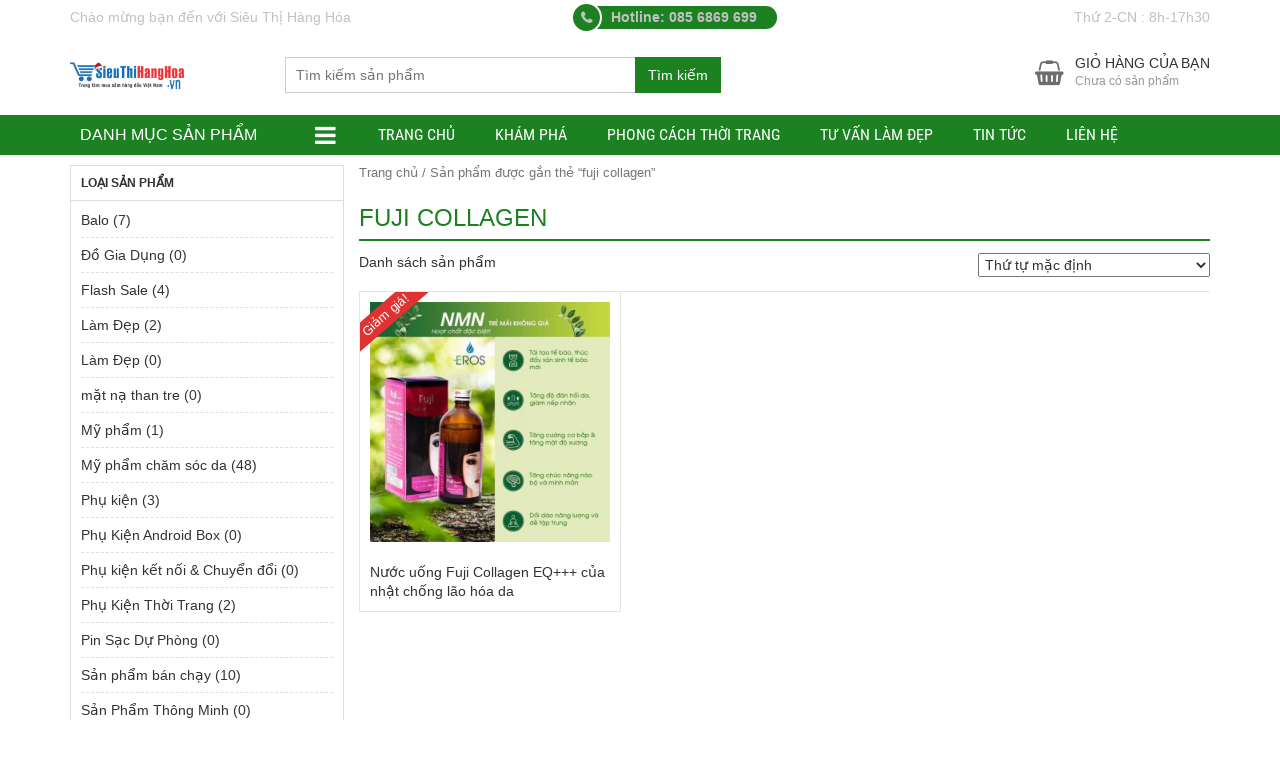

--- FILE ---
content_type: text/html; charset=UTF-8
request_url: http://sieuthihanghoa.vn/tu-khoa/fuji-collagen
body_size: 16323
content:
<!DOCTYPE html>
<html lang="vi">
  	<head itemscope itemtype="http://schema.org/WebSite">
	    <meta charset="UTF-8" />
		<title>fuji collagen</title>
		<link rel="profile" href="http://gmpg.org/xfn/11" />
	    <meta http-equiv="X-UA-Compatible" content="IE=edge,chrome=1">
	    <meta name="viewport" content="width=device-width, initial-scale=1, user-scalable=no">
	    <style type="text/css">
	    @font-face{font-family:'Roboto Condensed';font-style:normal;font-weight:400;src:local('Roboto Condensed'),local(RobotoCondensed-Regular),url(https://fonts.gstatic.com/s/robotocondensed/v13/Zd2E9abXLFGSr9G3YK2MsDrvev4WAjW489CRDHIkJ90.woff2) format("woff2");unicode-range:U+0460-052F,U+20B4,U+2DE0-2DFF,U+A640-A69F}@font-face{font-family:'Roboto Condensed';font-style:normal;font-weight:400;src:local('Roboto Condensed'),local(RobotoCondensed-Regular),url(https://fonts.gstatic.com/s/robotocondensed/v13/Zd2E9abXLFGSr9G3YK2MsCGXDOnx9ptx3UTSPTrfsgk.woff2) format("woff2");unicode-range:U+0400-045F,U+0490-0491,U+04B0-04B1,U+2116}@font-face{font-family:'Roboto Condensed';font-style:normal;font-weight:400;src:local('Roboto Condensed'),local(RobotoCondensed-Regular),url(https://fonts.gstatic.com/s/robotocondensed/v13/Zd2E9abXLFGSr9G3YK2MsAZ98xO_Wnt-JIem4AuLGfs.woff2) format("woff2");unicode-range:U+1F00-1FFF}@font-face{font-family:'Roboto Condensed';font-style:normal;font-weight:400;src:local('Roboto Condensed'),local(RobotoCondensed-Regular),url(https://fonts.gstatic.com/s/robotocondensed/v13/Zd2E9abXLFGSr9G3YK2MsE1G989qbVg6RT5ly5jB8V8.woff2) format("woff2");unicode-range:U+0370-03FF}@font-face{font-family:'Roboto Condensed';font-style:normal;font-weight:400;src:local('Roboto Condensed'),local(RobotoCondensed-Regular),url(https://fonts.gstatic.com/s/robotocondensed/v13/Zd2E9abXLFGSr9G3YK2MsJ84zb0nVte6liF9gGtpo1Y.woff2) format("woff2");unicode-range:U+0102-0103,U+1EA0-1EF9,U+20AB}@font-face{font-family:'Roboto Condensed';font-style:normal;font-weight:400;src:local('Roboto Condensed'),local(RobotoCondensed-Regular),url(https://fonts.gstatic.com/s/robotocondensed/v13/Zd2E9abXLFGSr9G3YK2MsD86pq2NkPzVgw_9lpT6RGI.woff2) format("woff2");unicode-range:U+0100-024F,U+1E00-1EFF,U+20A0-20AB,U+20AD-20CF,U+2C60-2C7F,U+A720-A7FF}@font-face{font-family:'Roboto Condensed';font-style:normal;font-weight:400;src:local('Roboto Condensed'),local(RobotoCondensed-Regular),url(https://fonts.gstatic.com/s/robotocondensed/v13/Zd2E9abXLFGSr9G3YK2MsDAdhzWOYhqHvOZMRGaEyPo.woff2) format("woff2");unicode-range:U+0000-00FF,U+0131,U+0152-0153,U+02C6,U+02DA,U+02DC,U+2000-206F,U+2074,U+20AC,U+2212,U+2215,U+E0FF,U+EFFD,U+F000}@font-face{font-family:'Roboto Condensed';font-style:normal;font-weight:700;src:local('Roboto Condensed Bold'),local(RobotoCondensed-Bold),url(https://fonts.gstatic.com/s/robotocondensed/v13/b9QBgL0iMZfDSpmcXcE8nDW5FUgIgejJvrHuLWqrSMw.woff2) format("woff2");unicode-range:U+0460-052F,U+20B4,U+2DE0-2DFF,U+A640-A69F}@font-face{font-family:'Roboto Condensed';font-style:normal;font-weight:700;src:local('Roboto Condensed Bold'),local(RobotoCondensed-Bold),url(https://fonts.gstatic.com/s/robotocondensed/v13/b9QBgL0iMZfDSpmcXcE8nA30BZHTGu2N_DqssQcMQNQ.woff2) format("woff2");unicode-range:U+0400-045F,U+0490-0491,U+04B0-04B1,U+2116}@font-face{font-family:'Roboto Condensed';font-style:normal;font-weight:700;src:local('Roboto Condensed Bold'),local(RobotoCondensed-Bold),url(https://fonts.gstatic.com/s/robotocondensed/v13/b9QBgL0iMZfDSpmcXcE8nPDoBG10JtAX-GAwn6iwU1Y.woff2) format("woff2");unicode-range:U+1F00-1FFF}@font-face{font-family:'Roboto Condensed';font-style:normal;font-weight:700;src:local('Roboto Condensed Bold'),local(RobotoCondensed-Bold),url(https://fonts.gstatic.com/s/robotocondensed/v13/b9QBgL0iMZfDSpmcXcE8nGhQuge17febRYSUkWKdLWA.woff2) format("woff2");unicode-range:U+0370-03FF}@font-face{font-family:'Roboto Condensed';font-style:normal;font-weight:700;src:local('Roboto Condensed Bold'),local(RobotoCondensed-Bold),url(https://fonts.gstatic.com/s/robotocondensed/v13/b9QBgL0iMZfDSpmcXcE8nBBtmDLrZTTOm3p1EhiGCXc.woff2) format("woff2");unicode-range:U+0102-0103,U+1EA0-1EF9,U+20AB}@font-face{font-family:'Roboto Condensed';font-style:normal;font-weight:700;src:local('Roboto Condensed Bold'),local(RobotoCondensed-Bold),url(https://fonts.gstatic.com/s/robotocondensed/v13/b9QBgL0iMZfDSpmcXcE8nEV356qNqHCUb41pS3zqMSE.woff2) format("woff2");unicode-range:U+0100-024F,U+1E00-1EFF,U+20A0-20AB,U+20AD-20CF,U+2C60-2C7F,U+A720-A7FF}@font-face{font-family:'Roboto Condensed';font-style:normal;font-weight:700;src:local('Roboto Condensed Bold'),local(RobotoCondensed-Bold),url(https://fonts.gstatic.com/s/robotocondensed/v13/b9QBgL0iMZfDSpmcXcE8nHm2hrkyco9jQ3NKMXpgOBg.woff2) format("woff2");unicode-range:U+0000-00FF,U+0131,U+0152-0153,U+02C6,U+02DA,U+02DC,U+2000-206F,U+2074,U+20AC,U+2212,U+2215,U+E0FF,U+EFFD,U+F000}
	    </style>
	    	    	    
	    <meta name='robots' content='index, follow, max-image-preview:large, max-snippet:-1, max-video-preview:-1' />

	<!-- This site is optimized with the Yoast SEO plugin v18.2 - https://yoast.com/wordpress/plugins/seo/ -->
	<link rel="canonical" href="http://sieuthihanghoa.vn/tu-khoa/fuji-collagen" />
	<meta property="og:locale" content="vi_VN" />
	<meta property="og:type" content="article" />
	<meta property="og:title" content="fuji collagen" />
	<meta property="og:url" content="http://sieuthihanghoa.vn/tu-khoa/fuji-collagen" />
	<meta property="og:site_name" content="Siêu Thị Hàng Hóa" />
	<meta name="twitter:card" content="summary" />
	<script type="application/ld+json" class="yoast-schema-graph">{"@context":"https://schema.org","@graph":[{"@type":"WebSite","@id":"http://sieuthihanghoa.vn/#website","url":"http://sieuthihanghoa.vn/","name":"Siêu Thị Hàng Hóa","description":"Thế Giới Thời Trang &amp; Làm Đẹp","potentialAction":[{"@type":"SearchAction","target":{"@type":"EntryPoint","urlTemplate":"http://sieuthihanghoa.vn/?s={search_term_string}"},"query-input":"required name=search_term_string"}],"inLanguage":"vi"},{"@type":"CollectionPage","@id":"http://sieuthihanghoa.vn/tu-khoa/fuji-collagen#webpage","url":"http://sieuthihanghoa.vn/tu-khoa/fuji-collagen","name":"fuji collagen","isPartOf":{"@id":"http://sieuthihanghoa.vn/#website"},"breadcrumb":{"@id":"http://sieuthihanghoa.vn/tu-khoa/fuji-collagen#breadcrumb"},"inLanguage":"vi","potentialAction":[{"@type":"ReadAction","target":["http://sieuthihanghoa.vn/tu-khoa/fuji-collagen"]}]},{"@type":"BreadcrumbList","@id":"http://sieuthihanghoa.vn/tu-khoa/fuji-collagen#breadcrumb","itemListElement":[{"@type":"ListItem","position":1,"name":"Siêu Thị Hàng Hóa","item":"http://sieuthihanghoa.vn/"},{"@type":"ListItem","position":2,"name":"fuji collagen"}]}]}</script>
	<!-- / Yoast SEO plugin. -->


<link rel='dns-prefetch' href='//s.w.org' />
<link rel="alternate" type="application/rss+xml" title="Dòng thông tin Siêu Thị Hàng Hóa &raquo;" href="http://sieuthihanghoa.vn/feed" />
<link rel="alternate" type="application/rss+xml" title="Dòng phản hồi Siêu Thị Hàng Hóa &raquo;" href="http://sieuthihanghoa.vn/comments/feed" />
<link rel="alternate" type="application/rss+xml" title="Nguồn cấp Siêu Thị Hàng Hóa &raquo; fuji collagen Tag" href="http://sieuthihanghoa.vn/tu-khoa/fuji-collagen/feed" />
<script type="text/javascript">
window._wpemojiSettings = {"baseUrl":"https:\/\/s.w.org\/images\/core\/emoji\/13.1.0\/72x72\/","ext":".png","svgUrl":"https:\/\/s.w.org\/images\/core\/emoji\/13.1.0\/svg\/","svgExt":".svg","source":{"concatemoji":"http:\/\/sieuthihanghoa.vn\/wp-includes\/js\/wp-emoji-release.min.js?ver=5.9.12"}};
/*! This file is auto-generated */
!function(e,a,t){var n,r,o,i=a.createElement("canvas"),p=i.getContext&&i.getContext("2d");function s(e,t){var a=String.fromCharCode;p.clearRect(0,0,i.width,i.height),p.fillText(a.apply(this,e),0,0);e=i.toDataURL();return p.clearRect(0,0,i.width,i.height),p.fillText(a.apply(this,t),0,0),e===i.toDataURL()}function c(e){var t=a.createElement("script");t.src=e,t.defer=t.type="text/javascript",a.getElementsByTagName("head")[0].appendChild(t)}for(o=Array("flag","emoji"),t.supports={everything:!0,everythingExceptFlag:!0},r=0;r<o.length;r++)t.supports[o[r]]=function(e){if(!p||!p.fillText)return!1;switch(p.textBaseline="top",p.font="600 32px Arial",e){case"flag":return s([127987,65039,8205,9895,65039],[127987,65039,8203,9895,65039])?!1:!s([55356,56826,55356,56819],[55356,56826,8203,55356,56819])&&!s([55356,57332,56128,56423,56128,56418,56128,56421,56128,56430,56128,56423,56128,56447],[55356,57332,8203,56128,56423,8203,56128,56418,8203,56128,56421,8203,56128,56430,8203,56128,56423,8203,56128,56447]);case"emoji":return!s([10084,65039,8205,55357,56613],[10084,65039,8203,55357,56613])}return!1}(o[r]),t.supports.everything=t.supports.everything&&t.supports[o[r]],"flag"!==o[r]&&(t.supports.everythingExceptFlag=t.supports.everythingExceptFlag&&t.supports[o[r]]);t.supports.everythingExceptFlag=t.supports.everythingExceptFlag&&!t.supports.flag,t.DOMReady=!1,t.readyCallback=function(){t.DOMReady=!0},t.supports.everything||(n=function(){t.readyCallback()},a.addEventListener?(a.addEventListener("DOMContentLoaded",n,!1),e.addEventListener("load",n,!1)):(e.attachEvent("onload",n),a.attachEvent("onreadystatechange",function(){"complete"===a.readyState&&t.readyCallback()})),(n=t.source||{}).concatemoji?c(n.concatemoji):n.wpemoji&&n.twemoji&&(c(n.twemoji),c(n.wpemoji)))}(window,document,window._wpemojiSettings);
</script>
<style type="text/css">
img.wp-smiley,
img.emoji {
	display: inline !important;
	border: none !important;
	box-shadow: none !important;
	height: 1em !important;
	width: 1em !important;
	margin: 0 0.07em !important;
	vertical-align: -0.1em !important;
	background: none !important;
	padding: 0 !important;
}
</style>
	<link rel='stylesheet' id='wp-block-library-css'  href='http://sieuthihanghoa.vn/wp-includes/css/dist/block-library/style.min.css?ver=5.9.12' type='text/css' media='all' />
<link rel='stylesheet' id='wc-blocks-vendors-style-css'  href='http://sieuthihanghoa.vn/wp-content/plugins/woocommerce/packages/woocommerce-blocks/build/wc-blocks-vendors-style.css?ver=6.7.3' type='text/css' media='all' />
<link rel='stylesheet' id='wc-blocks-style-css'  href='http://sieuthihanghoa.vn/wp-content/plugins/woocommerce/packages/woocommerce-blocks/build/wc-blocks-style.css?ver=6.7.3' type='text/css' media='all' />
<style id='global-styles-inline-css' type='text/css'>
body{--wp--preset--color--black: #000000;--wp--preset--color--cyan-bluish-gray: #abb8c3;--wp--preset--color--white: #ffffff;--wp--preset--color--pale-pink: #f78da7;--wp--preset--color--vivid-red: #cf2e2e;--wp--preset--color--luminous-vivid-orange: #ff6900;--wp--preset--color--luminous-vivid-amber: #fcb900;--wp--preset--color--light-green-cyan: #7bdcb5;--wp--preset--color--vivid-green-cyan: #00d084;--wp--preset--color--pale-cyan-blue: #8ed1fc;--wp--preset--color--vivid-cyan-blue: #0693e3;--wp--preset--color--vivid-purple: #9b51e0;--wp--preset--gradient--vivid-cyan-blue-to-vivid-purple: linear-gradient(135deg,rgba(6,147,227,1) 0%,rgb(155,81,224) 100%);--wp--preset--gradient--light-green-cyan-to-vivid-green-cyan: linear-gradient(135deg,rgb(122,220,180) 0%,rgb(0,208,130) 100%);--wp--preset--gradient--luminous-vivid-amber-to-luminous-vivid-orange: linear-gradient(135deg,rgba(252,185,0,1) 0%,rgba(255,105,0,1) 100%);--wp--preset--gradient--luminous-vivid-orange-to-vivid-red: linear-gradient(135deg,rgba(255,105,0,1) 0%,rgb(207,46,46) 100%);--wp--preset--gradient--very-light-gray-to-cyan-bluish-gray: linear-gradient(135deg,rgb(238,238,238) 0%,rgb(169,184,195) 100%);--wp--preset--gradient--cool-to-warm-spectrum: linear-gradient(135deg,rgb(74,234,220) 0%,rgb(151,120,209) 20%,rgb(207,42,186) 40%,rgb(238,44,130) 60%,rgb(251,105,98) 80%,rgb(254,248,76) 100%);--wp--preset--gradient--blush-light-purple: linear-gradient(135deg,rgb(255,206,236) 0%,rgb(152,150,240) 100%);--wp--preset--gradient--blush-bordeaux: linear-gradient(135deg,rgb(254,205,165) 0%,rgb(254,45,45) 50%,rgb(107,0,62) 100%);--wp--preset--gradient--luminous-dusk: linear-gradient(135deg,rgb(255,203,112) 0%,rgb(199,81,192) 50%,rgb(65,88,208) 100%);--wp--preset--gradient--pale-ocean: linear-gradient(135deg,rgb(255,245,203) 0%,rgb(182,227,212) 50%,rgb(51,167,181) 100%);--wp--preset--gradient--electric-grass: linear-gradient(135deg,rgb(202,248,128) 0%,rgb(113,206,126) 100%);--wp--preset--gradient--midnight: linear-gradient(135deg,rgb(2,3,129) 0%,rgb(40,116,252) 100%);--wp--preset--duotone--dark-grayscale: url('#wp-duotone-dark-grayscale');--wp--preset--duotone--grayscale: url('#wp-duotone-grayscale');--wp--preset--duotone--purple-yellow: url('#wp-duotone-purple-yellow');--wp--preset--duotone--blue-red: url('#wp-duotone-blue-red');--wp--preset--duotone--midnight: url('#wp-duotone-midnight');--wp--preset--duotone--magenta-yellow: url('#wp-duotone-magenta-yellow');--wp--preset--duotone--purple-green: url('#wp-duotone-purple-green');--wp--preset--duotone--blue-orange: url('#wp-duotone-blue-orange');--wp--preset--font-size--small: 13px;--wp--preset--font-size--medium: 20px;--wp--preset--font-size--large: 36px;--wp--preset--font-size--x-large: 42px;}.has-black-color{color: var(--wp--preset--color--black) !important;}.has-cyan-bluish-gray-color{color: var(--wp--preset--color--cyan-bluish-gray) !important;}.has-white-color{color: var(--wp--preset--color--white) !important;}.has-pale-pink-color{color: var(--wp--preset--color--pale-pink) !important;}.has-vivid-red-color{color: var(--wp--preset--color--vivid-red) !important;}.has-luminous-vivid-orange-color{color: var(--wp--preset--color--luminous-vivid-orange) !important;}.has-luminous-vivid-amber-color{color: var(--wp--preset--color--luminous-vivid-amber) !important;}.has-light-green-cyan-color{color: var(--wp--preset--color--light-green-cyan) !important;}.has-vivid-green-cyan-color{color: var(--wp--preset--color--vivid-green-cyan) !important;}.has-pale-cyan-blue-color{color: var(--wp--preset--color--pale-cyan-blue) !important;}.has-vivid-cyan-blue-color{color: var(--wp--preset--color--vivid-cyan-blue) !important;}.has-vivid-purple-color{color: var(--wp--preset--color--vivid-purple) !important;}.has-black-background-color{background-color: var(--wp--preset--color--black) !important;}.has-cyan-bluish-gray-background-color{background-color: var(--wp--preset--color--cyan-bluish-gray) !important;}.has-white-background-color{background-color: var(--wp--preset--color--white) !important;}.has-pale-pink-background-color{background-color: var(--wp--preset--color--pale-pink) !important;}.has-vivid-red-background-color{background-color: var(--wp--preset--color--vivid-red) !important;}.has-luminous-vivid-orange-background-color{background-color: var(--wp--preset--color--luminous-vivid-orange) !important;}.has-luminous-vivid-amber-background-color{background-color: var(--wp--preset--color--luminous-vivid-amber) !important;}.has-light-green-cyan-background-color{background-color: var(--wp--preset--color--light-green-cyan) !important;}.has-vivid-green-cyan-background-color{background-color: var(--wp--preset--color--vivid-green-cyan) !important;}.has-pale-cyan-blue-background-color{background-color: var(--wp--preset--color--pale-cyan-blue) !important;}.has-vivid-cyan-blue-background-color{background-color: var(--wp--preset--color--vivid-cyan-blue) !important;}.has-vivid-purple-background-color{background-color: var(--wp--preset--color--vivid-purple) !important;}.has-black-border-color{border-color: var(--wp--preset--color--black) !important;}.has-cyan-bluish-gray-border-color{border-color: var(--wp--preset--color--cyan-bluish-gray) !important;}.has-white-border-color{border-color: var(--wp--preset--color--white) !important;}.has-pale-pink-border-color{border-color: var(--wp--preset--color--pale-pink) !important;}.has-vivid-red-border-color{border-color: var(--wp--preset--color--vivid-red) !important;}.has-luminous-vivid-orange-border-color{border-color: var(--wp--preset--color--luminous-vivid-orange) !important;}.has-luminous-vivid-amber-border-color{border-color: var(--wp--preset--color--luminous-vivid-amber) !important;}.has-light-green-cyan-border-color{border-color: var(--wp--preset--color--light-green-cyan) !important;}.has-vivid-green-cyan-border-color{border-color: var(--wp--preset--color--vivid-green-cyan) !important;}.has-pale-cyan-blue-border-color{border-color: var(--wp--preset--color--pale-cyan-blue) !important;}.has-vivid-cyan-blue-border-color{border-color: var(--wp--preset--color--vivid-cyan-blue) !important;}.has-vivid-purple-border-color{border-color: var(--wp--preset--color--vivid-purple) !important;}.has-vivid-cyan-blue-to-vivid-purple-gradient-background{background: var(--wp--preset--gradient--vivid-cyan-blue-to-vivid-purple) !important;}.has-light-green-cyan-to-vivid-green-cyan-gradient-background{background: var(--wp--preset--gradient--light-green-cyan-to-vivid-green-cyan) !important;}.has-luminous-vivid-amber-to-luminous-vivid-orange-gradient-background{background: var(--wp--preset--gradient--luminous-vivid-amber-to-luminous-vivid-orange) !important;}.has-luminous-vivid-orange-to-vivid-red-gradient-background{background: var(--wp--preset--gradient--luminous-vivid-orange-to-vivid-red) !important;}.has-very-light-gray-to-cyan-bluish-gray-gradient-background{background: var(--wp--preset--gradient--very-light-gray-to-cyan-bluish-gray) !important;}.has-cool-to-warm-spectrum-gradient-background{background: var(--wp--preset--gradient--cool-to-warm-spectrum) !important;}.has-blush-light-purple-gradient-background{background: var(--wp--preset--gradient--blush-light-purple) !important;}.has-blush-bordeaux-gradient-background{background: var(--wp--preset--gradient--blush-bordeaux) !important;}.has-luminous-dusk-gradient-background{background: var(--wp--preset--gradient--luminous-dusk) !important;}.has-pale-ocean-gradient-background{background: var(--wp--preset--gradient--pale-ocean) !important;}.has-electric-grass-gradient-background{background: var(--wp--preset--gradient--electric-grass) !important;}.has-midnight-gradient-background{background: var(--wp--preset--gradient--midnight) !important;}.has-small-font-size{font-size: var(--wp--preset--font-size--small) !important;}.has-medium-font-size{font-size: var(--wp--preset--font-size--medium) !important;}.has-large-font-size{font-size: var(--wp--preset--font-size--large) !important;}.has-x-large-font-size{font-size: var(--wp--preset--font-size--x-large) !important;}
</style>
<link rel='stylesheet' id='contact-form-7-css'  href='http://sieuthihanghoa.vn/wp-content/plugins/contact-form-7/includes/css/styles.css?ver=5.5.6' type='text/css' media='all' />
<link rel='stylesheet' id='devvn-quickbuy-style-css'  href='http://sieuthihanghoa.vn/wp-content/plugins/devvn-quick-buy/css/devvn-quick-buy.css?ver=1.1.2' type='text/css' media='all' />
<link rel='stylesheet' id='woocommerce-layout-css'  href='http://sieuthihanghoa.vn/wp-content/plugins/woocommerce/assets/css/woocommerce-layout.css?ver=6.2.1' type='text/css' media='all' />
<link rel='stylesheet' id='woocommerce-smallscreen-css'  href='http://sieuthihanghoa.vn/wp-content/plugins/woocommerce/assets/css/woocommerce-smallscreen.css?ver=6.2.1' type='text/css' media='only screen and (max-width: 768px)' />
<link rel='stylesheet' id='woocommerce-general-css'  href='http://sieuthihanghoa.vn/wp-content/plugins/woocommerce/assets/css/woocommerce.css?ver=6.2.1' type='text/css' media='all' />
<style id='woocommerce-inline-inline-css' type='text/css'>
.woocommerce form .form-row .required { visibility: visible; }
</style>
<link rel='stylesheet' id='style-css'  href='http://sieuthihanghoa.vn/wp-content/themes/shopdevvn/css/devvn_style.css?ver=1.02' type='text/css' media='all' />
<link rel='stylesheet' id='respon-css'  href='http://sieuthihanghoa.vn/wp-content/themes/shopdevvn/css/respon.css?ver=1.02' type='text/css' media='all' />
<script type='text/javascript' src='http://sieuthihanghoa.vn/wp-includes/js/jquery/jquery.min.js?ver=3.6.0' id='jquery-core-js'></script>
<script type='text/javascript' src='http://sieuthihanghoa.vn/wp-includes/js/jquery/jquery-migrate.min.js?ver=3.3.2' id='jquery-migrate-js'></script>
<link rel="https://api.w.org/" href="http://sieuthihanghoa.vn/wp-json/" /><link rel="alternate" type="application/json" href="http://sieuthihanghoa.vn/wp-json/wp/v2/product_tag/164" /><link rel="EditURI" type="application/rsd+xml" title="RSD" href="http://sieuthihanghoa.vn/xmlrpc.php?rsd" />
<link rel="wlwmanifest" type="application/wlwmanifest+xml" href="http://sieuthihanghoa.vn/wp-includes/wlwmanifest.xml" /> 
	<style type="text/css">
        .bx-wrapper .bx-pager.bx-default-pager a,.wpcf7-form-control.wpcf7-submit,form#searchform #searchsubmit:hover,.search_header button#searchsubmit {border:1px solid #1c8221;}
        .bx-wrapper .bx-pager.bx-default-pager a.active,.bx-wrapper .bx-pager.bx-default-pager a:focus,.bx-wrapper .bx-pager.bx-default-pager a:hover,.paginate_links .current,.paginate_links .page-numbers:hover,.wpcf7-form-control.wpcf7-submit,form#searchform #searchsubmit:hover,.search_header button#searchsubmit,.popup_cart .buttons .wc-forward,.menu_header_wrap,.section_cvp_title h3,.section_cvp_title h2,h3.title-sidebar,div#product_thumbnails .owl-prev,div#product_thumbnails .owl-next,.woocommerce #respond input#submit,.woocommerce a.button,.woocommerce button.button,.woocommerce input.button,.cart_after_content_title h2,.thongbao_khuyenmai,.section_noi_dung_khuyen_mai .tinymce,ul.devvn_sub_menu li a:hover,.devvn_mega_menu_title h2:before,.devvn_mega_menu_image h2:before,a.read_more:hover,.nav-links a:hover,.top_header_middle,.top_header_middle:before {background:#1c8221;}
        .section_cvp_title h3:after{border-left: 30px solid #1c8221;}
        a:hover,a:focus,h1.title-page,.top_header a:hover,.woocommerce .popup_cart ul.cart_list li .amount,.woocommerce .popup_cart ul.product_list_widget li .amount,a.section_cvp_link,h1.page-title,.woocommerce .widget_layered_nav.block-sidebar ul li .count,.woocommerce .widget_layered_nav.block-sidebar ul li.chosen a,.woocommerce .widget_layered_nav_filters.block-sidebar ul li .count,.woocommerce .widget_layered_nav_filters.block-sidebar ul li.chosen a,.woocommerce .widget_layered_nav.block-sidebar ul li a:active,.woocommerce .widget_layered_nav.block-sidebar ul li a:focus,.woocommerce .widget_layered_nav.block-sidebar ul li a:hover,.woocommerce .widget_layered_nav_filters.block-sidebar ul li a:active,.woocommerce .widget_layered_nav_filters.block-sidebar ul li a:focus,.woocommerce .widget_layered_nav_filters.block-sidebar ul li a:hover,.woocommerce .widget_layered_nav.block-sidebar ul li .count,.woocommerce .widget_layered_nav.block-sidebar ul li.chosen a,.woocommerce .widget_layered_nav_filters.block-sidebar ul li .count,.woocommerce .widget_layered_nav_filters.block-sidebar ul li.chosen a,.product_meta .sku,.product_meta a,.related.products h2,.up-sells.upsells.products h2,div#contact_to_buy h3,.cart_totals h2,.woocommerce-info:before,div#customer_details h3,h3#order_review_heading,ul.devvn_mega_menu_ul > li:hover > a,.woocommerce ul.cart_list li ins,.woocommerce ul.product_list_widget li ins,.woocommerce ul.cart_list li .amount,.woocommerce ul.product_list_widget li .amount,h2.post-title a:hover,.contact-detail ul li span,.woocommerce div.product p.price,.woocommerce div.product span.price,.woocommerce ul.products li.product .price,.woocommerce div.product p.price,.tinymce a {color:#1c8221}
        .section_cvp_title,h1.page-title {border-bottom:2px solid #1c8221}
        .woocommerce .widget_layered_nav.block-sidebar ul li a:active::before,.woocommerce .widget_layered_nav.block-sidebar ul li a:focus::before,.woocommerce .widget_layered_nav.block-sidebar ul li a:hover::before,.woocommerce .widget_layered_nav.block-sidebar ul li.chosen a::before,.woocommerce .widget_layered_nav_filters.block-sidebar ul li a:active::before,.woocommerce .widget_layered_nav_filters.block-sidebar ul li a:focus::before,.woocommerce .widget_layered_nav_filters.block-sidebar ul li a:hover::before,.woocommerce .widget_layered_nav_filters.block-sidebar ul li.chosen a::before {color:#1c8221;border-color:#1c8221}
        .woocommerce .widget_price_filter .ui-slider .ui-slider-range,.woocommerce .widget_price_filter .ui-slider .ui-slider-handle {background-color:#1c8221}
        .product_meta {border-left:2px solid #1c8221}
        div#reviews div#comments {border-bottom:1px solid #1c8221}
        .woocommerce #respond input#submit.alt,.woocommerce a.button.alt,.woocommerce button.button.alt,.woocommerce input.button.alt {background-color:#1c8221}
        .cart_after_content {border:1px solid #1c8221}
        .woocommerce-info {border-top-color:#1c8221}
        .devvn_sub_mega_content,ul.devvn_sub_menu {border-left:5px solid #1c8221}
        .scrollTo_top{background:#1c8221 !important;}
        /*second_site_color*/
        .scrollTo_top:hover{background: #e03232 !important;}
        .search_header button#searchsubmit:hover{background: #e03232;border: 1px solid #e03232;}
        .woocommerce span.onsale,.woocommerce ul.products li.product .onsale {background-color: #e03232;}
        footer.footer {background-color: #2D2D2D;}
        footer.footer a,footer.footer {color: #acacac;}
        h3.title-sidebar-footer {color: #fff;}
        .top_header {background: #ffffff;}
        .top_header a,.top_header,.top_header a:hover {color: #c1c1c1;}
	</style>
    	<noscript><style>.woocommerce-product-gallery{ opacity: 1 !important; }</style></noscript>
	<link rel="icon" href="http://sieuthihanghoa.vn/wp-content/uploads/2021/08/cropped-logo-hang-xe-noi-tieng-3-1-32x32.jpg" sizes="32x32" />
<link rel="icon" href="http://sieuthihanghoa.vn/wp-content/uploads/2021/08/cropped-logo-hang-xe-noi-tieng-3-1-192x192.jpg" sizes="192x192" />
<link rel="apple-touch-icon" href="http://sieuthihanghoa.vn/wp-content/uploads/2021/08/cropped-logo-hang-xe-noi-tieng-3-1-180x180.jpg" />
<meta name="msapplication-TileImage" content="http://sieuthihanghoa.vn/wp-content/uploads/2021/08/cropped-logo-hang-xe-noi-tieng-3-1-270x270.jpg" />
  	</head>
  	<body class="archive tax-product_tag term-fuji-collagen term-164 theme-shopdevvn woocommerce woocommerce-page woocommerce-no-js devvn_desktop menu_only_stick" itemscope itemtype="http://schema.org/WebPage">
      	<header class="header" itemscope itemtype="http://schema.org/WPHeader">
  		  		<div class="top_header">
  			<div class="container">
                                    <div class="top_header_left">Chào mừng bạn đến với Siêu Thị Hàng Hóa</div>
                  				<div class="top_header_middle">Hotline: 085 6869 699</div>  				<div class="top_header_right">Thứ 2-CN : 8h-17h30</div>  			</div>
  		</div>
  		  		<div class="main_header">
	  		<div class="container">
	  			<h2 class="logo">
		  					  			<a href="http://sieuthihanghoa.vn/" title="Thế Giới Thời Trang &amp; Làm Đẹp"><img src="http://sieuthihanghoa.vn/wp-content/uploads/2018/05/logo1.jpg" alt="Siêu Thị Hàng Hóa"/></a>
		  		</h2>
		  		<div class="search_header">
		  			
<form role="search" method="get" class="woocommerce-product-search" action="http://sieuthihanghoa.vn/">
	<input type="search" id="woocommerce-product-search-field" class="search-field" placeholder="Tìm kiếm sản phẩm" value="" name="s" title="Search for:" />
	<button type="submit" class="btn btn-default" id="searchsubmit">Tìm kiếm</button>
	<input type="hidden" name="post_type" value="product" />
</form>
		  		</div>
                		  		<div class="cart_header woocommerce">
		  			<div class="popup_cart_hover">
			  				<a class="cart-contents" href="http://sieuthihanghoa.vn/gio-hang" title="Hiển thị giỏ hàng">
		<span>Giỏ hàng của bạn</span>
					<small>Chưa có sản phẩm</small>
			</a>
			  			<div class="popup_cart">

<ul class="cart_list product_list_widget ">

	
		<li class="empty">Chưa có sản phẩm trong giỏ hàng.</li>

	
</ul><!-- end product list -->


</div>
		  			</div>
		  		</div>
                	  		</div>
  		</div>
        <div class="menu_header_wrap">
            <div class="container">
                                <div class="danhmuc_sanpham_menu">
                    <h3 class="title-sidebar click_open_mega">Danh mục sản phẩm<i class="fa fa-bars"></i></h3>
                    		<div class="devvn_mega_menu_wrap">
			<div class="devvn_mega_menu_box">
				<ul class="devvn_mega_menu_ul">
										<li class="no-have-mega">
						<a href="http://sieuthihanghoa.vn/danh-muc/vi-da" title="Ví da"><i class="devvn_mega_menu_icon" style="background: url(https://sieuthihanghoa.vn/wp-content/uploads/2018/10/icon-vi-150x150.png) no-repeat center center;"></i>Ví da</a>
												<i class="click_open_sub_megamenu">+</i>
						<ul class="devvn_sub_menu">
														<li>
								<a href="http://sieuthihanghoa.vn/danh-muc/vi-da/vi-da-nam" title="Ví da nam">Ví da nam</a>							
							</li>
														<li>
								<a href="http://sieuthihanghoa.vn/danh-muc/vi-da/vi-da-nu" title="Ví da nữ">Ví da nữ</a>							
							</li>
														<li>
								<a href="http://sieuthihanghoa.vn/danh-muc/vi-da/vi-cam-tay" title="Ví cầm tay/Clutch cầm tay">Ví cầm tay/Clutch cầm tay</a>							
							</li>
													</ul>
											</li>
										<li class="no-have-mega">
						<a href="http://sieuthihanghoa.vn/danh-muc/tui-xach-nam" title="Túi xách nam"><i class="devvn_mega_menu_icon" style="background: url(https://sieuthihanghoa.vn/wp-content/uploads/2018/05/tuixachnu.png) no-repeat center center;"></i>Túi xách nam</a>
												<i class="click_open_sub_megamenu">+</i>
						<ul class="devvn_sub_menu">
														<li>
								<a href="http://sieuthihanghoa.vn/danh-muc/tui-xach-nam/cap-da-cong-so" title="Cặp da công sở">Cặp da công sở</a>							
							</li>
														<li>
								<a href="http://sieuthihanghoa.vn/danh-muc/tui-xach-nam/tui-deo-cheo" title="Túi đeo chéo">Túi đeo chéo</a>							
							</li>
														<li>
								<a href="http://sieuthihanghoa.vn/danh-muc/tui-xach-nam/tui-dung-ipad" title="Túi đựng ipad">Túi đựng ipad</a>							
							</li>
													</ul>
											</li>
										<li class="no-have-mega">
						<a href="http://sieuthihanghoa.vn/danh-muc/balo" title="Balo"><i class="devvn_mega_menu_icon" style="background: url(https://sieuthihanghoa.vn/wp-content/uploads/2018/10/icon-tui-xach-nam-150x150.png) no-repeat center center;"></i>Balo</a>
												<i class="click_open_sub_megamenu">+</i>
						<ul class="devvn_sub_menu">
														<li>
								<a href="http://sieuthihanghoa.vn/danh-muc/balo-du-lich" title="Balo du lịch">Balo du lịch</a>							
							</li>
														<li>
								<a href="http://sieuthihanghoa.vn/danh-muc/balo-thoi-trang-nam" title="Balo thời trang nam">Balo thời trang nam</a>							
							</li>
														<li>
								<a href="http://sieuthihanghoa.vn/danh-muc/balo/balo-thoi-trang-nu" title="Balo thời trang nữ">Balo thời trang nữ</a>							
							</li>
													</ul>
											</li>
										<li class="no-have-mega">
						<a href="http://sieuthihanghoa.vn/danh-muc/that-lung-nam" title="Thắt lưng nam"><i class="devvn_mega_menu_icon" style="background: url(https://sieuthihanghoa.vn/wp-content/uploads/2018/04/bieu-tuong-that-lung-nam-hang-hieu-150x150.jpg) no-repeat center center;"></i>Thắt lưng nam</a>
												<i class="click_open_sub_megamenu">+</i>
						<ul class="devvn_sub_menu">
														<li>
								<a href="http://sieuthihanghoa.vn/danh-muc/that-lung-nam-da-bo" title="Thắt lưng nam da bò">Thắt lưng nam da bò</a>							
							</li>
														<li>
								<a href="http://sieuthihanghoa.vn/danh-muc/that-lung-nam-khoa-tu-dong" title="Thắt lưng nam khóa tự động">Thắt lưng nam khóa tự động</a>							
							</li>
														<li>
								<a href="http://sieuthihanghoa.vn/danh-muc/that-lung-nam-khoa-bam" title="Thắt lưng nam khóa bấm">Thắt lưng nam khóa bấm</a>							
							</li>
													</ul>
											</li>
										<li class="no-have-mega">
						<a href="http://sieuthihanghoa.vn/danh-muc/tui-xach-nu" title="Túi xách nữ"><i class="devvn_mega_menu_icon" style="background: url(https://sieuthihanghoa.vn/wp-content/uploads/2018/10/icon-tui-xach-nữ-150x150.png) no-repeat center center;"></i>Túi xách nữ</a>
												<i class="click_open_sub_megamenu">+</i>
						<ul class="devvn_sub_menu">
														<li>
								<a href="http://sieuthihanghoa.vn/danh-muc/tui-xach-nu-deo-vai" title="Túi xách nữ đeo vai">Túi xách nữ đeo vai</a>							
							</li>
														<li>
								<a href="http://sieuthihanghoa.vn/danh-muc/tui-xach-nu-xach-tay" title="Túi xách nữ xách tay">Túi xách nữ xách tay</a>							
							</li>
														<li>
								<a href="http://sieuthihanghoa.vn/danh-muc/tui-xach-nu-deo-cheo" title="Túi xách nữ đeo chéo">Túi xách nữ đeo chéo</a>							
							</li>
													</ul>
											</li>
										<li class="no-have-mega">
						<a href="http://sieuthihanghoa.vn/danh-muc/giay-nam" title="Giày nam"><i class="devvn_mega_menu_icon" style="background: url(https://sieuthihanghoa.vn/wp-content/uploads/2018/10/icon-giay-nam-150x150.png) no-repeat center center;"></i>Giày nam</a>
												<i class="click_open_sub_megamenu">+</i>
						<ul class="devvn_sub_menu">
														<li>
								<a href="http://sieuthihanghoa.vn/danh-muc/giay-dep/giay-the-thao-nam" title="Giày thể thao nam">Giày thể thao nam</a>							
							</li>
														<li>
								<a href="http://sieuthihanghoa.vn/danh-muc/giay-dep/giay-nam-tang-chieu-cao" title="Giày nam tăng chiều cao">Giày nam tăng chiều cao</a>							
							</li>
													</ul>
											</li>
										<li class="no-have-mega">
						<a href="http://sieuthihanghoa.vn/danh-muc/dong-ho" title="Đồng hồ"><i class="devvn_mega_menu_icon" style="background: url(https://sieuthihanghoa.vn/wp-content/uploads/2018/10/icon-dong-ho-150x150.png) no-repeat center center;"></i>Đồng hồ</a>
												<i class="click_open_sub_megamenu">+</i>
						<ul class="devvn_sub_menu">
														<li>
								<a href="http://sieuthihanghoa.vn/danh-muc/dong-ho/dong-ho-nam" title="Đồng hồ nam">Đồng hồ nam</a>							
							</li>
														<li>
								<a href="http://sieuthihanghoa.vn/danh-muc/dong-ho/dong-ho-nu" title="Đồng hồ nữ">Đồng hồ nữ</a>							
							</li>
														<li>
								<a href="http://sieuthihanghoa.vn/danh-muc/dong-ho/dong-ho-doi" title="Đồng hồ đôi">Đồng hồ đôi</a>							
							</li>
													</ul>
											</li>
										<li class="no-have-mega">
						<a href="http://sieuthihanghoa.vn/danh-muc/my-pham-cham-soc-da" title="Mỹ phẩm chăm sóc da"><i class="devvn_mega_menu_icon" style="background: url(https://sieuthihanghoa.vn/wp-content/uploads/2018/10/icon-my-pham-150x150.png) no-repeat center center;"></i>Mỹ phẩm chăm sóc da</a>
												<i class="click_open_sub_megamenu">+</i>
						<ul class="devvn_sub_menu">
														<li>
								<a href="http://sieuthihanghoa.vn/danh-muc/sua-rua-mat" title="Sữa rửa mặt">Sữa rửa mặt</a>							
							</li>
														<li>
								<a href="http://sieuthihanghoa.vn/danh-muc/kem-duong-da" title="Kem dưỡng da">Kem dưỡng da</a>							
							</li>
														<li>
								<a href="http://sieuthihanghoa.vn/danh-muc/my-pham-cham-soc-da/thuc-pham-chuc-nang" title="Thực phẩm chức năng">Thực phẩm chức năng</a>							
							</li>
														<li>
								<a href="http://sieuthihanghoa.vn/danh-muc/tinh-chat-duong-da" title="Tinh chất dưỡng da">Tinh chất dưỡng da</a>							
							</li>
														<li>
								<a href="http://sieuthihanghoa.vn/danh-muc/kem-chong-nang" title="Kem chống nắng">Kem chống nắng</a>							
							</li>
														<li>
								<a href="http://sieuthihanghoa.vn/danh-muc/son-moi" title="Son môi">Son môi</a>							
							</li>
														<li>
								<a href="http://sieuthihanghoa.vn/danh-muc/cham-soc-da-toan-than" title="Chăm sóc da toàn thân">Chăm sóc da toàn thân</a>							
							</li>
														<li>
								<a href="http://sieuthihanghoa.vn/danh-muc/vien-uong-trang-da" title="Viên uống trắng da">Viên uống trắng da</a>							
							</li>
													</ul>
											</li>
										<li class="no-have-mega">
						<a href="http://sieuthihanghoa.vn/danh-muc/phu-kien" title="Phụ kiện"><i class="devvn_mega_menu_icon" style="background: url(https://sieuthihanghoa.vn/wp-content/uploads/2018/05/other-36x36.png) no-repeat center center;"></i>Phụ kiện</a>
												<i class="click_open_sub_megamenu">+</i>
						<ul class="devvn_sub_menu">
														<li>
								<a href="http://sieuthihanghoa.vn/danh-muc/phu-kien/nhan" title="Nhẫn">Nhẫn</a>							
							</li>
														<li>
								<a href="http://sieuthihanghoa.vn/danh-muc/phu-kien/lac-chan" title="Lắc chân">Lắc chân</a>							
							</li>
														<li>
								<a href="http://sieuthihanghoa.vn/danh-muc/phu-kien/op-lung-dien-thoai" title="Ốp lưng điện thoại">Ốp lưng điện thoại</a>							
							</li>
													</ul>
											</li>
										<li class="no-have-mega">
						<a href="http://sieuthihanghoa.vn/danh-muc/thuc-pham-chuc-nang" title="Thực phẩm chức năng"><i class="devvn_mega_menu_icon" style="background: url(https://sieuthihanghoa.vn/wp-content/uploads/2019/06/images-1-150x150.png) no-repeat center center;"></i>Thực phẩm chức năng</a>
											</li>
									</ul>
			</div>
		</div>
		                </div>
                                                    <a href="#" class="button_open_menu"><i class="fa fa-bars"></i> Menu</a>
                    <div class="menu_header" role="navigation" itemscope="" itemtype="http://schema.org/SiteNavigationElement">
                        <ul id="menu-main-menu" class="menu"><li id="menu-item-936" class="menu-item menu-item-type-post_type menu-item-object-page menu-item-home menu-item-936"><a href="http://sieuthihanghoa.vn/">Trang chủ</a></li>
<li id="menu-item-29" class="menu-item menu-item-type-post_type menu-item-object-page menu-item-29"><a href="http://sieuthihanghoa.vn/tin-tuc">Khám Phá</a></li>
<li id="menu-item-937" class="menu-item menu-item-type-taxonomy menu-item-object-category menu-item-937"><a href="http://sieuthihanghoa.vn/category/phong-cach-thoi-trang">Phong Cách Thời Trang</a></li>
<li id="menu-item-938" class="menu-item menu-item-type-taxonomy menu-item-object-category menu-item-938"><a href="http://sieuthihanghoa.vn/category/tu-van-lam-dep">Tư Vấn Làm Đẹp</a></li>
<li id="menu-item-933" class="menu-item menu-item-type-taxonomy menu-item-object-category menu-item-933"><a href="http://sieuthihanghoa.vn/category/tin-tuc">Tin Tức</a></li>
<li id="menu-item-27" class="menu-item menu-item-type-post_type menu-item-object-page menu-item-27"><a href="http://sieuthihanghoa.vn/lien-he">Liên Hệ</a></li>
</ul>                    </div>
                            </div>
        </div>
        <div class="end_navpage"></div>
		<!-- Load Facebook SDK for JavaScript -->
      <div id="fb-root"></div>
      <script>
        window.fbAsyncInit = function() {
          FB.init({
            xfbml            : true,
            version          : 'v8.0'
          });
        };

        (function(d, s, id) {
        var js, fjs = d.getElementsByTagName(s)[0];
        if (d.getElementById(id)) return;
        js = d.createElement(s); js.id = id;
        js.src = 'https://connect.facebook.net/vi_VN/sdk/xfbml.customerchat.js';
        fjs.parentNode.insertBefore(js, fjs);
      }(document, 'script', 'facebook-jssdk'));</script>

      <!-- Your Chat Plugin code -->
      <div class="fb-customerchat"
        attribution=setup_tool
        page_id="910375015659904"
  theme_color="#1c8221"
  logged_in_greeting="Chào bạn, Siêu Thị Hàng Hóa đang online sẵn hàng hỗ trợ bạn! Hotline: 0942358282"
  logged_out_greeting="Chào bạn, Siêu Thị Hàng Hóa đang online sẵn hàng hỗ trợ bạn! Hotline: 0942358282">
      </div>
  	</header>
  	<div class="main_body">
  		<div class="container">
  			<div class="row row-padding-15">
	<div id="container" class="main_container col-md-9 col-sm-9 col-xs-12 col-sm-push-3"><div id="content" role="main"><nav class="woocommerce-breadcrumb"><a href="http://sieuthihanghoa.vn">Trang chủ</a>&nbsp;&#47;&nbsp;Sản phẩm được gắn thẻ &ldquo;fuji collagen&rdquo;</nav>	
	
		
			<h1 class="page-title">fuji collagen</h1>

		
		
		
			<div class="woocommerce-notices-wrapper"></div><p class="woocommerce-result-count">
	Danh sách sản phẩm</p>
<form class="woocommerce-ordering" method="get">
	<select name="orderby" class="orderby" aria-label="Đơn hàng của cửa hàng">
					<option value="menu_order"  selected='selected'>Thứ tự mặc định</option>
					<option value="popularity" >Thứ tự theo mức độ phổ biến</option>
					<option value="rating" >Thứ tự theo điểm đánh giá</option>
					<option value="date" >Mới nhất</option>
					<option value="price" >Thứ tự theo giá: thấp đến cao</option>
					<option value="price-desc" >Thứ tự theo giá: cao xuống thấp</option>
			</select>
	<input type="hidden" name="paged" value="1" />
	</form>

			<ul class="products columns-3">

				
				
					<li class="post-224 product type-product status-publish has-post-thumbnail product_cat-my-pham-cham-soc-da product_cat-san-pham-ban-chay product_cat-thuc-pham-chuc-nang product_tag-collagen-nhat product_tag-collagen-nhat-ban product_tag-collagen-nuoc product_tag-fuji-collagen product_tag-nuoc-uong-collagen product_tag-nuoc-uong-collagen-cua-nhat product_tag-nuoc-uong-collagen-fuji-eq product_tag-nuoc-uong-collagen-nmn product_tag-nuoc-uong-lam-dep-da first instock sale featured shipping-taxable purchasable product-type-simple">
	<div class="shop_loop_box">
	<a href="http://sieuthihanghoa.vn/san-pham/nuoc-uong-fuji-collagen-cua-nhat-chong-lao-hoa-da" class="woocommerce-LoopProduct-link woocommerce-loop-product__link">
	<span class="onsale">Giảm giá!</span>
	<img width="300" height="300" src="http://sieuthihanghoa.vn/wp-content/uploads/2016/11/fuji-collagen-nmn-300x300.jpg" class="attachment-woocommerce_thumbnail size-woocommerce_thumbnail" alt="" loading="lazy" srcset="http://sieuthihanghoa.vn/wp-content/uploads/2016/11/fuji-collagen-nmn-300x300.jpg 300w, http://sieuthihanghoa.vn/wp-content/uploads/2016/11/fuji-collagen-nmn-150x150.jpg 150w, http://sieuthihanghoa.vn/wp-content/uploads/2016/11/fuji-collagen-nmn-600x599.jpg 600w, http://sieuthihanghoa.vn/wp-content/uploads/2016/11/fuji-collagen-nmn-100x100.jpg 100w, http://sieuthihanghoa.vn/wp-content/uploads/2016/11/fuji-collagen-nmn.jpg 1000w" sizes="(max-width: 300px) 100vw, 300px" /></a><a rel="nofollow" href="?add-to-cart=224" data-quantity="1" data-product_id="224" data-product_sku="" class="button product_type_simple add_to_cart_button ajax_add_to_cart" id="tech_addtocart_224">Thêm vào giỏ hàng</a>	</div>
    <a href="http://sieuthihanghoa.vn/san-pham/nuoc-uong-fuji-collagen-cua-nhat-chong-lao-hoa-da" class="woocommerce-LoopProduct-link woocommerce-loop-product__link"><h2 class="woocommerce-loop-product__title">Nước uống Fuji Collagen EQ+++ của nhật chống lão hóa da</h2></a>
	<span class="price"><del aria-hidden="true"><span class="woocommerce-Price-amount amount"><bdi>1.400.000&nbsp;<span class="woocommerce-Price-currencySymbol">&#8363;</span></bdi></span></del> <ins><span class="woocommerce-Price-amount amount"><bdi>1.300.000&nbsp;<span class="woocommerce-Price-currencySymbol">&#8363;</span></bdi></span></ins></span>
<div class="devvn_is_featured"></div></li>

				
			</ul>

			
				</div></div>
	<aside id="sidebar" class="sidebar col-md-3 col-sm-3 col-xs-12 col-sm-pull-9" role="complementary" itemscope itemtype="http://schema.org/WPSideBar">
	<div id="woocommerce_product_categories-3" class="widget block-sidebar woocommerce widget_product_categories"><h3 class="title-sidebar">Loại sản phẩm</h3><ul class="product-categories"><li class="cat-item cat-item-235 cat-parent"><a href="http://sieuthihanghoa.vn/danh-muc/balo">Balo</a> <span class="count">(7)</span></li>
<li class="cat-item cat-item-118 cat-parent"><a href="http://sieuthihanghoa.vn/danh-muc/do-gia-dung">Đồ Gia Dụng</a> <span class="count">(0)</span></li>
<li class="cat-item cat-item-435"><a href="http://sieuthihanghoa.vn/danh-muc/flash-sale">Flash Sale</a> <span class="count">(4)</span></li>
<li class="cat-item cat-item-95 cat-parent"><a href="http://sieuthihanghoa.vn/danh-muc/kam-dep">Làm Đẹp</a> <span class="count">(2)</span></li>
<li class="cat-item cat-item-96"><a href="http://sieuthihanghoa.vn/danh-muc/lam-dep">Làm Đẹp</a> <span class="count">(0)</span></li>
<li class="cat-item cat-item-146"><a href="http://sieuthihanghoa.vn/danh-muc/mat-na-than-tre">mặt nạ than tre</a> <span class="count">(0)</span></li>
<li class="cat-item cat-item-134"><a href="http://sieuthihanghoa.vn/danh-muc/my-pham">Mỹ phẩm</a> <span class="count">(1)</span></li>
<li class="cat-item cat-item-299 cat-parent"><a href="http://sieuthihanghoa.vn/danh-muc/my-pham-cham-soc-da">Mỹ phẩm chăm sóc da</a> <span class="count">(48)</span></li>
<li class="cat-item cat-item-280 cat-parent"><a href="http://sieuthihanghoa.vn/danh-muc/phu-kien">Phụ kiện</a> <span class="count">(3)</span></li>
<li class="cat-item cat-item-9"><a href="http://sieuthihanghoa.vn/danh-muc/phu-kien-android-box">Phụ Kiện Android Box</a> <span class="count">(0)</span></li>
<li class="cat-item cat-item-53"><a href="http://sieuthihanghoa.vn/danh-muc/phu-kien-ket-noi-chuyen-doi">Phụ kiện kết nối &amp; Chuyển đổi</a> <span class="count">(0)</span></li>
<li class="cat-item cat-item-114 cat-parent"><a href="http://sieuthihanghoa.vn/danh-muc/phu-kien-thoi-trang">Phụ Kiện Thời Trang</a> <span class="count">(2)</span></li>
<li class="cat-item cat-item-50"><a href="http://sieuthihanghoa.vn/danh-muc/pin-sac-du-phong">Pin Sạc Dự Phòng</a> <span class="count">(0)</span></li>
<li class="cat-item cat-item-360"><a href="http://sieuthihanghoa.vn/danh-muc/san-pham-ban-chay">Sản phẩm bán chạy</a> <span class="count">(10)</span></li>
<li class="cat-item cat-item-51"><a href="http://sieuthihanghoa.vn/danh-muc/san-pham-thong-minh">Sản Phẩm Thông Minh</a> <span class="count">(0)</span></li>
<li class="cat-item cat-item-12"><a href="http://sieuthihanghoa.vn/danh-muc/san-pham-xiaomi">Sản Phẩm XIAOMI</a> <span class="count">(0)</span></li>
<li class="cat-item cat-item-13"><a href="http://sieuthihanghoa.vn/danh-muc/smart-watch">Smart Watch</a> <span class="count">(0)</span></li>
<li class="cat-item cat-item-101 cat-parent"><a href="http://sieuthihanghoa.vn/danh-muc/that-lung-nam">Thắt lưng nam</a> <span class="count">(6)</span></li>
<li class="cat-item cat-item-52"><a href="http://sieuthihanghoa.vn/danh-muc/thiet-bi-truyen-hinh-tv">Thiết Bị Truyền Hình &amp; TV</a> <span class="count">(0)</span></li>
<li class="cat-item cat-item-109 cat-parent"><a href="http://sieuthihanghoa.vn/danh-muc/thoi-trang-nam">Thời Trang Nam</a> <span class="count">(2)</span></li>
<li class="cat-item cat-item-104 cat-parent"><a href="http://sieuthihanghoa.vn/danh-muc/thoi-trang-nu">Thời Trang Nữ</a> <span class="count">(1)</span></li>
<li class="cat-item cat-item-373"><a href="http://sieuthihanghoa.vn/danh-muc/thuc-pham-chuc-nang-2">Thực phẩm chức năng</a> <span class="count">(2)</span></li>
<li class="cat-item cat-item-180 cat-parent"><a href="http://sieuthihanghoa.vn/danh-muc/tui-xach-nam">Túi xách nam</a> <span class="count">(9)</span></li>
<li class="cat-item cat-item-171 cat-parent"><a href="http://sieuthihanghoa.vn/danh-muc/vi-da">Ví da</a> <span class="count">(11)</span></li>
</ul></div><div id="news_category_widget-2" class="widget block-sidebar news_category_widget"><h3 class="title-sidebar">Tin tức</h3></div><div id="videos_category_widget-2" class="widget block-sidebar videos_category_widget"><h3 class="title-sidebar">Videos</h3></div><div id="media_image-4" class="widget block-sidebar widget_media_image"><a href="http://tuida.com.vn"><img width="496" height="464" src="http://sieuthihanghoa.vn/wp-content/uploads/2018/05/Banner_Load_GiayTui.jpg" class="image wp-image-722  attachment-full size-full" alt="" loading="lazy" style="max-width: 100%; height: auto;" /></a></div></aside>
  			</div>
  		</div>
  	</div>
  	<footer class="footer" role="contentinfo" itemscope="" itemtype="http://schema.org/WPFooter">
  		<div class="container">
  			<div class="row footer_wrap">
  				<div class="footer1 col-md-3 col-sm-3 col-xs-12">
  					<div id="text-2" class="widget-footer widget_text"><h3 class="title-sidebar-footer">Thông tin liên hệ</h3>			<div class="textwidget"><p>Địa chỉ: Linh Đàm, Hoàng Mai, Hà Nội<br />
Điện thoại: (+84) 94.235.8282<br />
Hotline: 0942358282<br />
Email: sieuthihanghoa.vn@gmail.com</p>
</div>
		</div><div id="text-5" class="widget-footer widget_text"><h3 class="title-sidebar-footer">Theo dõi SHOP</h3>			<div class="textwidget"><ul class="list-socials">
<li><a href="#" target="_blank" title="" rel="noopener"><i class="fa fa-facebook"></i></a></li>
<li><a href="#" title=""><i class="fa fa-google-plus"></i></a></li>
<li><a href="#" title=""><i class="fa fa-youtube"></i></a></li>
</ul></div>
		</div>  				</div>
  				<div class="footer2 col-md-3 col-sm-3 col-xs-12">
  					<div id="nav_menu-2" class="widget-footer widget_nav_menu"><h3 class="title-sidebar-footer">Trợ giúp</h3><div class="menu-menu-tro-giup-container"><ul id="menu-menu-tro-giup" class="menu"><li id="menu-item-39" class="menu-item menu-item-type-post_type menu-item-object-page menu-item-39"><a href="http://sieuthihanghoa.vn/gioi-thieu">Giới thiệu</a></li>
<li id="menu-item-44" class="menu-item menu-item-type-post_type menu-item-object-page menu-item-44"><a href="http://sieuthihanghoa.vn/tin-tuc">Tin tức</a></li>
<li id="menu-item-42" class="menu-item menu-item-type-post_type menu-item-object-page menu-item-42"><a href="http://sieuthihanghoa.vn/ho-tro-khach-hang">Hỗ trợ khách hàng</a></li>
<li id="menu-item-40" class="menu-item menu-item-type-post_type menu-item-object-page menu-item-40"><a href="http://sieuthihanghoa.vn/hinh-thuc-thanh-toan">Hình thức thanh toán</a></li>
<li id="menu-item-41" class="menu-item menu-item-type-post_type menu-item-object-page menu-item-41"><a href="http://sieuthihanghoa.vn/hinh-thuc-van-chuyen">Hình thức vận chuyển</a></li>
<li id="menu-item-43" class="menu-item menu-item-type-post_type menu-item-object-page menu-item-43"><a href="http://sieuthihanghoa.vn/lien-he">Liên hệ</a></li>
</ul></div></div>  				</div>
  				<div class="footer3 col-md-3 col-sm-3 col-xs-12">
  					<div id="text-4" class="widget-footer widget_text"><h3 class="title-sidebar-footer">Facebook</h3>			<div class="textwidget"><div class="fb-page" data-href="https://www.facebook.com/sieuthihanghoa.vn/" data-small-header="false" data-adapt-container-width="true" data-hide-cover="false" data-show-facepile="true">
<blockquote class="fb-xfbml-parse-ignore" cite="https://www.facebook.com/sieuthihanghoa.vn/"><p><a href="https://www.facebook.com/sieuthihanghoa.vn/">Siêu Thị Hàng Hóa</a></p></blockquote>
</div>
</div>
		</div>  				</div>
  				<div class="footer4 col-md-3 col-sm-3 col-xs-12">
  					<div id="text-6" class="widget-footer widget_text"><h3 class="title-sidebar-footer">Bản đồ</h3>			<div class="textwidget"><div class="full_mobile"><a href="#" target="_blank" rel="noopener"><img src="http://sieuthihanghoa.vn/wp-content/uploads/2016/11/maps.png" alt=""/></a></div></div>
		</div>  				</div>				
  			</div>
  			            <div class="footer_tags"><div id="woocommerce_product_tag_cloud-2" class="widget-footer woocommerce widget_product_tag_cloud"><h3 class="title-sidebar-footer">Từ khóa thông dụng</h3><div class="tagcloud"><a href="http://sieuthihanghoa.vn/tu-khoa/balo" class="tag-cloud-link tag-link-194 tag-link-position-1" style="font-size: 17.333333333333pt;" aria-label="balo (4 sản phẩm)">balo</a>
<a href="http://sieuthihanghoa.vn/tu-khoa/balo-du-lich" class="tag-cloud-link tag-link-193 tag-link-position-2" style="font-size: 19.2pt;" aria-label="balo du lịch (5 sản phẩm)">balo du lịch</a>
<a href="http://sieuthihanghoa.vn/tu-khoa/balo-nam-nu-thoi-trang" class="tag-cloud-link tag-link-265 tag-link-position-3" style="font-size: 12.2pt;" aria-label="balo nam nữ thời trang (2 sản phẩm)">balo nam nữ thời trang</a>
<a href="http://sieuthihanghoa.vn/tu-khoa/balo-nu" class="tag-cloud-link tag-link-243 tag-link-position-4" style="font-size: 12.2pt;" aria-label="Balo nữ (2 sản phẩm)">Balo nữ</a>
<a href="http://sieuthihanghoa.vn/tu-khoa/balo-nu-de-thuong" class="tag-cloud-link tag-link-246 tag-link-position-5" style="font-size: 15pt;" aria-label="balo nữ dễ thương (3 sản phẩm)">balo nữ dễ thương</a>
<a href="http://sieuthihanghoa.vn/tu-khoa/balo-nu-gia-re" class="tag-cloud-link tag-link-249 tag-link-position-6" style="font-size: 12.2pt;" aria-label="Balo nữ giá rẻ (2 sản phẩm)">Balo nữ giá rẻ</a>
<a href="http://sieuthihanghoa.vn/tu-khoa/balo-nu-deo-vai" class="tag-cloud-link tag-link-257 tag-link-position-7" style="font-size: 8pt;" aria-label="balo nữ đeo vai (1 sản phẩm)">balo nữ đeo vai</a>
<a href="http://sieuthihanghoa.vn/tu-khoa/balo-nu-di-hoc" class="tag-cloud-link tag-link-256 tag-link-position-8" style="font-size: 8pt;" aria-label="balo nữ đi học (1 sản phẩm)">balo nữ đi học</a>
<a href="http://sieuthihanghoa.vn/tu-khoa/balo-phuot" class="tag-cloud-link tag-link-259 tag-link-position-9" style="font-size: 15pt;" aria-label="balo phượt (3 sản phẩm)">balo phượt</a>
<a href="http://sieuthihanghoa.vn/tu-khoa/balo-thoi-trang" class="tag-cloud-link tag-link-258 tag-link-position-10" style="font-size: 12.2pt;" aria-label="balo thời trang (2 sản phẩm)">balo thời trang</a>
<a href="http://sieuthihanghoa.vn/tu-khoa/balo-thoi-trang-nu" class="tag-cloud-link tag-link-240 tag-link-position-11" style="font-size: 12.2pt;" aria-label="balo thời trang nữ (2 sản phẩm)">balo thời trang nữ</a>
<a href="http://sieuthihanghoa.vn/tu-khoa/ba-lo" class="tag-cloud-link tag-link-248 tag-link-position-12" style="font-size: 12.2pt;" aria-label="ba lô (2 sản phẩm)">ba lô</a>
<a href="http://sieuthihanghoa.vn/tu-khoa/ba-lo-nu-dep-tphcm" class="tag-cloud-link tag-link-238 tag-link-position-13" style="font-size: 12.2pt;" aria-label="Ba lô nữ đẹp tpHCM (2 sản phẩm)">Ba lô nữ đẹp tpHCM</a>
<a href="http://sieuthihanghoa.vn/tu-khoa/cham-soc-da-mat" class="tag-cloud-link tag-link-126 tag-link-position-14" style="font-size: 12.2pt;" aria-label="chăm sóc da mặt (2 sản phẩm)">chăm sóc da mặt</a>
<a href="http://sieuthihanghoa.vn/tu-khoa/clutch-cam-tay" class="tag-cloud-link tag-link-504 tag-link-position-15" style="font-size: 12.2pt;" aria-label="clutch cầm tay (2 sản phẩm)">clutch cầm tay</a>
<a href="http://sieuthihanghoa.vn/tu-khoa/day-lung-nam" class="tag-cloud-link tag-link-217 tag-link-position-16" style="font-size: 17.333333333333pt;" aria-label="dây lưng nam (4 sản phẩm)">dây lưng nam</a>
<a href="http://sieuthihanghoa.vn/tu-khoa/day-nit-nam" class="tag-cloud-link tag-link-269 tag-link-position-17" style="font-size: 12.2pt;" aria-label="dây nịt nam (2 sản phẩm)">dây nịt nam</a>
<a href="http://sieuthihanghoa.vn/tu-khoa/javin" class="tag-cloud-link tag-link-321 tag-link-position-18" style="font-size: 17.333333333333pt;" aria-label="javin (4 sản phẩm)">javin</a>
<a href="http://sieuthihanghoa.vn/tu-khoa/javin-de-seoul" class="tag-cloud-link tag-link-352 tag-link-position-19" style="font-size: 20.833333333333pt;" aria-label="Javin de seoul (6 sản phẩm)">Javin de seoul</a>
<a href="http://sieuthihanghoa.vn/tu-khoa/kem-chong-nang" class="tag-cloud-link tag-link-131 tag-link-position-20" style="font-size: 12.2pt;" aria-label="kem chống nắng (2 sản phẩm)">kem chống nắng</a>
<a href="http://sieuthihanghoa.vn/tu-khoa/kem-duong-da" class="tag-cloud-link tag-link-366 tag-link-position-21" style="font-size: 12.2pt;" aria-label="kem dưỡng da (2 sản phẩm)">kem dưỡng da</a>
<a href="http://sieuthihanghoa.vn/tu-khoa/kismet" class="tag-cloud-link tag-link-141 tag-link-position-22" style="font-size: 15pt;" aria-label="kismet (3 sản phẩm)">kismet</a>
<a href="http://sieuthihanghoa.vn/tu-khoa/lam-dep" class="tag-cloud-link tag-link-125 tag-link-position-23" style="font-size: 12.2pt;" aria-label="làm đẹp (2 sản phẩm)">làm đẹp</a>
<a href="http://sieuthihanghoa.vn/tu-khoa/nuoc-hoa-hong" class="tag-cloud-link tag-link-336 tag-link-position-24" style="font-size: 12.2pt;" aria-label="nước hoa hồng (2 sản phẩm)">nước hoa hồng</a>
<a href="http://sieuthihanghoa.vn/tu-khoa/sua-rua-mat-javin" class="tag-cloud-link tag-link-380 tag-link-position-25" style="font-size: 12.2pt;" aria-label="sữa rửa măt javin (2 sản phẩm)">sữa rửa măt javin</a>
<a href="http://sieuthihanghoa.vn/tu-khoa/sua-rua-mat-tao-bot" class="tag-cloud-link tag-link-379 tag-link-position-26" style="font-size: 12.2pt;" aria-label="sữa rửa măt tạo bọt (2 sản phẩm)">sữa rửa măt tạo bọt</a>
<a href="http://sieuthihanghoa.vn/tu-khoa/sua-rua-mat" class="tag-cloud-link tag-link-355 tag-link-position-27" style="font-size: 15pt;" aria-label="sữa rửa mặt (3 sản phẩm)">sữa rửa mặt</a>
<a href="http://sieuthihanghoa.vn/tu-khoa/that-lung-nam" class="tag-cloud-link tag-link-216 tag-link-position-28" style="font-size: 19.2pt;" aria-label="thắt lưng nam (5 sản phẩm)">thắt lưng nam</a>
<a href="http://sieuthihanghoa.vn/tu-khoa/that-lung-nam-cao-cap" class="tag-cloud-link tag-link-220 tag-link-position-29" style="font-size: 12.2pt;" aria-label="thắt lưng nam cao cấp (2 sản phẩm)">thắt lưng nam cao cấp</a>
<a href="http://sieuthihanghoa.vn/tu-khoa/that-lung-nam-cong-so" class="tag-cloud-link tag-link-221 tag-link-position-30" style="font-size: 15pt;" aria-label="thắt lưng nam công sở (3 sản phẩm)">thắt lưng nam công sở</a>
<a href="http://sieuthihanghoa.vn/tu-khoa/tinh-chat-tri-mun" class="tag-cloud-link tag-link-329 tag-link-position-31" style="font-size: 12.2pt;" aria-label="tinh chất trị mụn (2 sản phẩm)">tinh chất trị mụn</a>
<a href="http://sieuthihanghoa.vn/tu-khoa/tui-trong" class="tag-cloud-link tag-link-190 tag-link-position-32" style="font-size: 15pt;" aria-label="túi trống (3 sản phẩm)">túi trống</a>
<a href="http://sieuthihanghoa.vn/tu-khoa/tui-trong-du-lich" class="tag-cloud-link tag-link-191 tag-link-position-33" style="font-size: 15pt;" aria-label="túi trống du lịch (3 sản phẩm)">túi trống du lịch</a>
<a href="http://sieuthihanghoa.vn/tu-khoa/tui-xach-du-lich" class="tag-cloud-link tag-link-189 tag-link-position-34" style="font-size: 15pt;" aria-label="túi xách du lich (3 sản phẩm)">túi xách du lich</a>
<a href="http://sieuthihanghoa.vn/tu-khoa/tui-deo-cheo" class="tag-cloud-link tag-link-226 tag-link-position-35" style="font-size: 15pt;" aria-label="túi đeo chéo (3 sản phẩm)">túi đeo chéo</a>
<a href="http://sieuthihanghoa.vn/tu-khoa/verobene" class="tag-cloud-link tag-link-311 tag-link-position-36" style="font-size: 17.333333333333pt;" aria-label="Verobene (4 sản phẩm)">Verobene</a>
<a href="http://sieuthihanghoa.vn/tu-khoa/vi-cam-tay" class="tag-cloud-link tag-link-174 tag-link-position-37" style="font-size: 22pt;" aria-label="ví cầm tay (7 sản phẩm)">ví cầm tay</a>
<a href="http://sieuthihanghoa.vn/tu-khoa/vi-cam-tay-da-bo" class="tag-cloud-link tag-link-187 tag-link-position-38" style="font-size: 12.2pt;" aria-label="ví cầm tay da bò (2 sản phẩm)">ví cầm tay da bò</a>
<a href="http://sieuthihanghoa.vn/tu-khoa/vi-da" class="tag-cloud-link tag-link-173 tag-link-position-39" style="font-size: 17.333333333333pt;" aria-label="ví da (4 sản phẩm)">ví da</a>
<a href="http://sieuthihanghoa.vn/tu-khoa/vi-da-nam" class="tag-cloud-link tag-link-185 tag-link-position-40" style="font-size: 15pt;" aria-label="ví da nam (3 sản phẩm)">ví da nam</a>
<a href="http://sieuthihanghoa.vn/tu-khoa/vi-da-nu" class="tag-cloud-link tag-link-179 tag-link-position-41" style="font-size: 12.2pt;" aria-label="ví da nữ (2 sản phẩm)">ví da nữ</a>
<a href="http://sieuthihanghoa.vn/tu-khoa/vi-mini" class="tag-cloud-link tag-link-513 tag-link-position-42" style="font-size: 12.2pt;" aria-label="ví mini (2 sản phẩm)">ví mini</a>
<a href="http://sieuthihanghoa.vn/tu-khoa/vi-sen" class="tag-cloud-link tag-link-512 tag-link-position-43" style="font-size: 8pt;" aria-label="ví sen (1 sản phẩm)">ví sen</a>
<a href="http://sieuthihanghoa.vn/tu-khoa/vi-sen-mini" class="tag-cloud-link tag-link-514 tag-link-position-44" style="font-size: 8pt;" aria-label="ví sen mini (1 sản phẩm)">ví sen mini</a>
<a href="http://sieuthihanghoa.vn/tu-khoa/op-lung-da-dien-thoai" class="tag-cloud-link tag-link-283 tag-link-position-45" style="font-size: 12.2pt;" aria-label="ốp lưng da điện thoại (2 sản phẩm)">ốp lưng da điện thoại</a></div></div></div>
              			<div class="footer_copyright">
  				<div class="footer_copyright_left">Copyright © 2012 Sieuthihanghoa.vn - All Rights Reserved. <a href='https://menz.vn/tui-xach-nam' target='_blank'>Túi Xách Nam</a> <a href='https://menz.vn/giay-da-nam' target='_blank'>Giày Da Nam</a> <a href='https://menz.vn/that-lung-nam' target='_blank'>Thắt Lưng Nam</a> <a href='https://menz.vn/vi-da-nam' target='_blank'>Ví Da Nam</a></div>
  			</div>
  		</div>
  	</footer>
  	<div class="box_overlay"></div>
  		<div class="show_phone_mobile"><a href="tel:0856869699" title="Gọi ngay"><i class="fa  fa-phone"></i> 085 6869 699</a></div>
	<script type="application/ld+json">{"@context":"https:\/\/schema.org\/","@type":"BreadcrumbList","itemListElement":[{"@type":"ListItem","position":1,"item":{"name":"Trang ch\u1ee7","@id":"http:\/\/sieuthihanghoa.vn"}},{"@type":"ListItem","position":2,"item":{"name":"S\u1ea3n ph\u1ea9m \u0111\u01b0\u1ee3c g\u1eafn th\u1ebb &amp;ldquo;fuji collagen&amp;rdquo;","@id":"http:\/\/sieuthihanghoa.vn\/tu-khoa\/fuji-collagen"}}]}</script>	<script type="text/javascript">
		(function () {
			var c = document.body.className;
			c = c.replace(/woocommerce-no-js/, 'woocommerce-js');
			document.body.className = c;
		})();
	</script>
	<script type='text/javascript' src='http://sieuthihanghoa.vn/wp-includes/js/dist/vendor/regenerator-runtime.min.js?ver=0.13.9' id='regenerator-runtime-js'></script>
<script type='text/javascript' src='http://sieuthihanghoa.vn/wp-includes/js/dist/vendor/wp-polyfill.min.js?ver=3.15.0' id='wp-polyfill-js'></script>
<script type='text/javascript' id='contact-form-7-js-extra'>
/* <![CDATA[ */
var wpcf7 = {"api":{"root":"http:\/\/sieuthihanghoa.vn\/wp-json\/","namespace":"contact-form-7\/v1"}};
/* ]]> */
</script>
<script type='text/javascript' src='http://sieuthihanghoa.vn/wp-content/plugins/contact-form-7/includes/js/index.js?ver=5.5.6' id='contact-form-7-js'></script>
<script type='text/javascript' src='http://sieuthihanghoa.vn/wp-content/plugins/devvn-quick-buy/js/jquery.validate.min.js?ver=1.1.2' id='jquery.validate-js'></script>
<script type='text/javascript' src='http://sieuthihanghoa.vn/wp-content/plugins/devvn-quick-buy/js/jquery.bpopup.min.js?ver=1.1.2' id='bpopup-js'></script>
<script type='text/javascript' id='devvn-quickbuy-script-js-extra'>
/* <![CDATA[ */
var devvn_quickbuy_array = {"ajaxurl":"http:\/\/sieuthihanghoa.vn\/wp-admin\/admin-ajax.php","siteurl":"http:\/\/sieuthihanghoa.vn","popup_error":"\u0110\u1eb7t h\u00e0ng th\u1ea5t b\u1ea1i. Vui l\u00f2ng \u0111\u1eb7t h\u00e0ng l\u1ea1i. Xin c\u1ea3m \u01a1n!","out_of_stock_mess":"H\u1ebft h\u00e0ng!","price_decimal":".","num_decimals":"0","currency_format":"\u20ab"};
/* ]]> */
</script>
<script type='text/javascript' src='http://sieuthihanghoa.vn/wp-content/plugins/devvn-quick-buy/js/devvn-quick-buy.js?ver=1.1.2' id='devvn-quickbuy-script-js'></script>
<script type='text/javascript' src='http://sieuthihanghoa.vn/wp-content/plugins/woocommerce/assets/js/jquery-blockui/jquery.blockUI.min.js?ver=2.7.0-wc.6.2.1' id='jquery-blockui-js'></script>
<script type='text/javascript' id='wc-add-to-cart-js-extra'>
/* <![CDATA[ */
var wc_add_to_cart_params = {"ajax_url":"\/wp-admin\/admin-ajax.php","wc_ajax_url":"\/?wc-ajax=%%endpoint%%","i18n_view_cart":"Xem gi\u1ecf h\u00e0ng","cart_url":"http:\/\/sieuthihanghoa.vn\/gio-hang","is_cart":"","cart_redirect_after_add":"no"};
/* ]]> */
</script>
<script type='text/javascript' src='http://sieuthihanghoa.vn/wp-content/plugins/woocommerce/assets/js/frontend/add-to-cart.min.js?ver=6.2.1' id='wc-add-to-cart-js'></script>
<script type='text/javascript' src='http://sieuthihanghoa.vn/wp-content/plugins/woocommerce/assets/js/js-cookie/js.cookie.min.js?ver=2.1.4-wc.6.2.1' id='js-cookie-js'></script>
<script type='text/javascript' id='woocommerce-js-extra'>
/* <![CDATA[ */
var woocommerce_params = {"ajax_url":"\/wp-admin\/admin-ajax.php","wc_ajax_url":"\/?wc-ajax=%%endpoint%%"};
/* ]]> */
</script>
<script type='text/javascript' src='http://sieuthihanghoa.vn/wp-content/plugins/woocommerce/assets/js/frontend/woocommerce.min.js?ver=6.2.1' id='woocommerce-js'></script>
<script type='text/javascript' id='wc-cart-fragments-js-extra'>
/* <![CDATA[ */
var wc_cart_fragments_params = {"ajax_url":"\/wp-admin\/admin-ajax.php","wc_ajax_url":"\/?wc-ajax=%%endpoint%%","cart_hash_key":"wc_cart_hash_430953ca002a86c0a635f1d792781293","fragment_name":"wc_fragments_430953ca002a86c0a635f1d792781293","request_timeout":"5000"};
/* ]]> */
</script>
<script type='text/javascript' src='http://sieuthihanghoa.vn/wp-content/plugins/woocommerce/assets/js/frontend/cart-fragments.min.js?ver=6.2.1' id='wc-cart-fragments-js'></script>
<script type='text/javascript' id='devvn-main-js-extra'>
/* <![CDATA[ */
var devvn_array = {"admin_ajax":"http:\/\/sieuthihanghoa.vn\/wp-admin\/admin-ajax.php","home_url":"http:\/\/sieuthihanghoa.vn","tempURL":"http:\/\/sieuthihanghoa.vn\/wp-content\/themes\/shopdevvn","is_single":"0","carturl":"http:\/\/sieuthihanghoa.vn\/gio-hang"};
/* ]]> */
</script>
<script type='text/javascript' src='http://sieuthihanghoa.vn/wp-content/themes/shopdevvn/js/devvn_main.js?ver=1.02' id='devvn-main-js'></script>
	<a title="Lên đầu trang" href="#" class="scrollTo_top"><i class="fa fa-arrow-up"></i></a>
	<style>
div#devvn-wacp-popup {
    background: #fff;
    padding: 10px;
    width: 100%;
    max-width: 900px;
}
.devvn-wacp-content h2 {
    font-size: 18px;
    margin: 0 0 10px;
    font-weight: 700;
    color: #e03232;
}
div#devvn-wacp-popup .info-box {
    overflow: hidden;
    float: left;
    padding-right: 230px;
    width: 100%;
}
.devvn-wacp-content {
    position: relative;
}
div#devvn-wacp-popup .cart-info {
    float: right;
    width: 220px;
    padding: 15px 10px 10px 10px;
    border: 1px solid #ccc;
    position: absolute;
    line-height: 22px;
    background: #fff;
    right: 0;
    top: 50px;
}
div#devvn-wacp-popup .product-thumb {
    float: left;
    width: 110px;
    margin: 0 20px 0 0;
}
div#devvn-wacp-popup .product-info {
    padding-top: 20px;
    overflow: hidden;
}
div#devvn-wacp-popup .cart-info h3 {
    font-size: 15px;
    font-weight: 700;
    margin: 0;
    background: #fff;
    padding: 5px;
    position: absolute;
    top: -15px;
}
div#devvn-wacp-popup .cart-info span.shipping-cost,
div#devvn-wacp-popup .cart-info span.cart-cost {
    font-weight: 700;
    color: #e03232;
}
div#devvn-wacp-popup .info-box .product-info h3 {
    margin: 0 0 10px;
    font-size: 18px;
    font-weight: 700;
}
div#devvn-wacp-popup .info-box .product-info span.product-price {
    color: #e03232;
    text-decoration: none;
    font-weight: 700;
    font-size: 16px;
}
div#devvn-wacp-popup .info-box .product-info span.product-price del {
    opacity: 1;
    display: inline-block;
    color: #898989;
    font-weight: 400;
    font-size: 14px;
}
div#devvn-wacp-popup .info-box .product-info span.product-price ins {
    background: 0 0;
    font-weight: 700;
    text-decoration: none;
    font-size: 16px;
}
.button_popup_cart a {
    display: inline-block;
    background: #e03232;
    color: #fff;
    padding: 6px 18px;
    border-radius: 15px;
    margin: 0 4px;
    text-decoration: none;
}
.button_popup_cart a:hover {
    background: #6d6d6d;
}
.devvn-wacp-related > h3 {
    font-size: 18px;
    font-weight: 700;
    color: #e03232;
}
@media (max-width: 767px){
	div#devvn-wacp-popup .info-box {
	    padding-right: 0;
	}
	div#devvn-wacp-popup .cart-info {
	    position: relative;
	    width: 100%;
	    top: 0;
	    margin: 15px 0;
	}	
}
@media (max-width: 399px){	
	.devvn-wacp-content h2 {
	    font-size: 14px;
	    line-height: 20px;
	}
	div#devvn-wacp-popup .info-box .product-info h3 {
	    margin: 0 0 10px;
	    font-size: 14px;
	    font-weight: 400;
	    line-height: 20px;
	}
	div#devvn-wacp-popup .product-info {
	    padding-top: 0;
	}
	.button_popup_cart a {
	    margin: 0 auto 5px;
	    width: 100%;
	}
	.text-right {
	    text-align: center;
	}
}
</style>
  	</body>
</html>